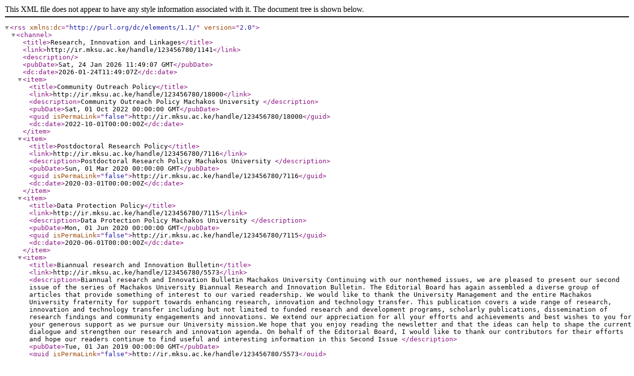

--- FILE ---
content_type: text/xml;charset=utf-8
request_url: http://ir.mksu.ac.ke/feed/rss_2.0/123456780/1141
body_size: 1136
content:
<?xml version="1.0" encoding="UTF-8"?>
<rss xmlns:dc="http://purl.org/dc/elements/1.1/" version="2.0">
<channel>
<title>Research, Innovation and Linkages</title>
<link>http://ir.mksu.ac.ke/handle/123456780/1141</link>
<description/>
<pubDate>Sat, 24 Jan 2026 11:49:07 GMT</pubDate>
<dc:date>2026-01-24T11:49:07Z</dc:date>
<item>
<title>Community Outreach Policy</title>
<link>http://ir.mksu.ac.ke/handle/123456780/18000</link>
<description>Community Outreach Policy
Machakos University
</description>
<pubDate>Sat, 01 Oct 2022 00:00:00 GMT</pubDate>
<guid isPermaLink="false">http://ir.mksu.ac.ke/handle/123456780/18000</guid>
<dc:date>2022-10-01T00:00:00Z</dc:date>
</item>
<item>
<title>Postdoctoral Research Policy</title>
<link>http://ir.mksu.ac.ke/handle/123456780/7116</link>
<description>Postdoctoral Research Policy
Machakos University
</description>
<pubDate>Sun, 01 Mar 2020 00:00:00 GMT</pubDate>
<guid isPermaLink="false">http://ir.mksu.ac.ke/handle/123456780/7116</guid>
<dc:date>2020-03-01T00:00:00Z</dc:date>
</item>
<item>
<title>Data Protection Policy</title>
<link>http://ir.mksu.ac.ke/handle/123456780/7115</link>
<description>Data Protection Policy
Machakos University
</description>
<pubDate>Mon, 01 Jun 2020 00:00:00 GMT</pubDate>
<guid isPermaLink="false">http://ir.mksu.ac.ke/handle/123456780/7115</guid>
<dc:date>2020-06-01T00:00:00Z</dc:date>
</item>
<item>
<title>Biannual research and Innovation Bulletin</title>
<link>http://ir.mksu.ac.ke/handle/123456780/5573</link>
<description>Biannual research and Innovation Bulletin
Machakos University
Continuing with our nonthemed issues, we are pleased to&#13;
present our second issue of the series of Machakos University&#13;
Biannual Research and Innovation Bulletin. The Editorial&#13;
Board has again assembled a diverse group of articles that&#13;
provide something of interest to our varied readership. We&#13;
would like to thank the University Management and the&#13;
entire Machakos University fraternity for support towards&#13;
enhancing research, innovation and technology transfer.&#13;
This publication covers a wide range of research, innovation&#13;
and technology transfer including but not limited to&#13;
funded research and development programs, scholarly&#13;
publications, dissemination of research findings and&#13;
community engagements and innovations. We extend our&#13;
appreciation for all your efforts and achievements and&#13;
best wishes to you for your generous support as we pursue&#13;
our University mission.We hope that you enjoy reading the&#13;
newsletter and that the ideas can help to shape the current&#13;
dialogue and strengthen our research and innovation agenda.&#13;
On behalf of the Editorial Board, I would like to thank our&#13;
contributors for their efforts and hope our readers continue&#13;
to find useful and interesting information in this Second Issue
</description>
<pubDate>Tue, 01 Jan 2019 00:00:00 GMT</pubDate>
<guid isPermaLink="false">http://ir.mksu.ac.ke/handle/123456780/5573</guid>
<dc:date>2019-01-01T00:00:00Z</dc:date>
</item>
</channel>
</rss>
